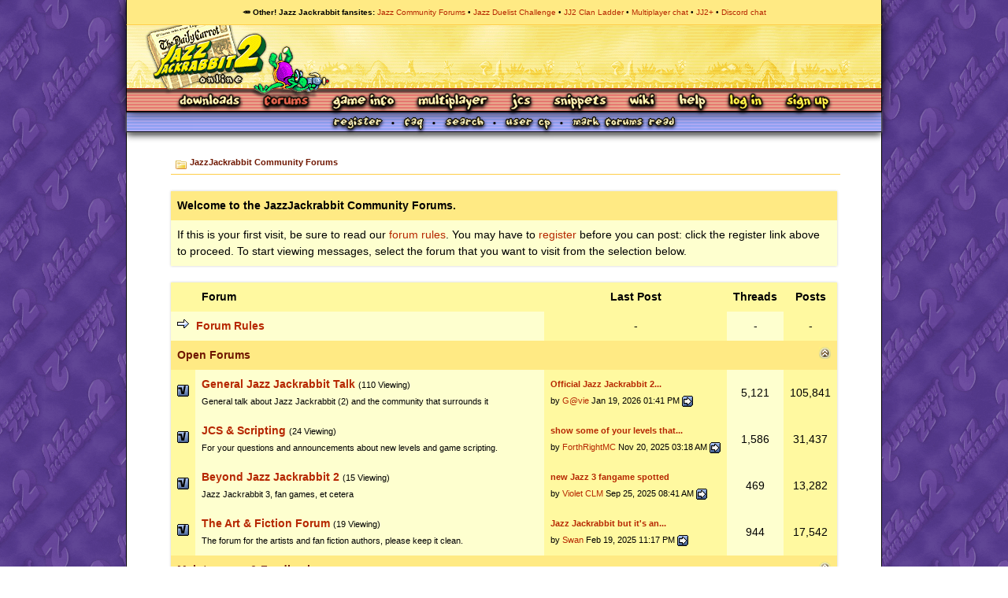

--- FILE ---
content_type: text/html; charset=ISO-8859-1
request_url: https://www.jazz2online.com/jcf/index.php?s=b070c43868266ade9bf6924fa40bcc2b
body_size: 6466
content:
<!DOCTYPE html>
<html xmlns="http://www.w3.org/1999/xhtml" dir="ltr" lang="en">
<head>
	<!-- no cache headers -->
	<meta http-equiv="Pragma" content="no-cache" />
	<meta http-equiv="Expires" content="-1" />
	<meta http-equiv="Cache-Control" content="no-cache" />
	<!-- end no cache headers -->
	<meta http-equiv="Content-Type" content="text/html; charset=ISO-8859-1" />
<meta name="generator" content="vBulletin 3.8.2" />

<meta name="keywords" content="jazz2, jj2, jazz jackrabbit, spaz jackrabbit, lori jackrabbit, jazz jackrabbit 2, jazz jackrabbit 1, jazz jackrabbit 3, jazz jackrabbit 3d, jazz jackrabbit cd, devan shell, cliffyb, cliff bleszinski, dean dodrill, noogy, arjan brussee, epic megagames, epic games, shareware, the secret files, tsf, jj2+, levels, tilesets, downloads, rabbits, bunnies, turtles, green bunny, jmmb, jazz2city, forum, boards, jazz jackrabbit forum" />
<meta name="description" content="Forum for discussing Jazz Jackrabbit 2, its sequels and the online game community. Active since 2001!" />

<link rel="shortcut icon" type="image/png" href="/media/jazzhead.png">
<link rel="icon" type="image/png" href="/media/jazzhead.png">

<!-- CSS Stylesheet -->
<style type="text/css" id="vbulletin_css">
/**
* vBulletin 3.8.2 CSS
* Style: 'J2O Layout'; Style ID: 42
*/
.page
{
	background: #FFFFFF;
	color: #000000;
}
.tborder
{
	background: #FFF9A0;
	color: #000000;
}
.tcat
{
	background: #FFEA84;
	color: #000;
	font-weight: bold;
}
.tcat a:link, .tcat_alink
{
	color: #6F1700;
	text-decoration: none;
}
.tcat a:visited, .tcat_avisited
{
	color: #6F1700;
	text-decoration: none;
}
.tcat a:hover, .tcat a:active, .tcat_ahover
{
	color: #6F1700;
	text-decoration: underline;
}
.thead
{
	background: #FFF9A0;
	color: #000;
	font-weight: bold;
}
.thead a:link, .thead_alink
{
	color: #6F1700;
}
.thead a:visited, .thead_avisited
{
	color: #6F1700;
}
.thead a:hover, .thead a:active, .thead_ahover
{
	color: #6F1700;
}
.tfoot
{
	background: #FFF9A0;
	color: #000;
}
.tfoot a:link, .tfoot_alink
{
	color: #6F1700;
}
.tfoot a:visited, .tfoot_avisited
{
	color: #6F1700;
}
.tfoot a:hover, .tfoot a:active, .tfoot_ahover
{
	color: #6F1700;
}
.alt1, .alt1Active
{
	background: #FEFFCF;
	color: #000000;
}
.alt2, .alt2Active
{
	background: #FFF9A0;
	color: #000000;
}
.inlinemod
{
	background: #FFFFCC;
	color: #000000;
}
.wysiwyg
{
	background: #FFFCB4;
	color: #000000;
	margin: 5px 10px 10px 10px;
	padding: 0px;
}
.wysiwyg a:link, .wysiwyg_alink
{
	color: #6F1700;
}
.wysiwyg a:visited, .wysiwyg_avisited
{
	color: #6F1700;
}
.wysiwyg a:hover, .wysiwyg a:active, .wysiwyg_ahover
{
	color: #6F1700;
}
.time
{
	color: #000;
}
.highlight
{
	color: #FF0000;
	font-weight: bold;
}
.fjsel
{
	background: #FFFFCC;
	color: #000;
}
.fjdpth0
{
	background: #FFF9A0;
	color: #000000;
}
.panel
{
	background: #FFF9A0;
	color: #000000;
	padding: 10px;
}
.panelsurround
{
	background: #FEFFCF;
	color: #000000;
}
legend
{
	color: #000;
}
.vbmenu_control
{
	background: #FFFFCC;
	color: #000;
	font-weight: bold;
	padding: 3px 6px 3px 6px;
	white-space: nowrap;
}
.vbmenu_control a:link, .vbmenu_control_alink
{
	color: #6F1700;
}
.vbmenu_control a:visited, .vbmenu_control_avisited
{
	color: #6F1700;
}
.vbmenu_control a:hover, .vbmenu_control a:active, .vbmenu_control_ahover
{
	color: #6F1700;
}
.vbmenu_popup
{
	background: #FFFFFF;
	color: #000000;
	border: 1px solid #0B198C;
}
.vbmenu_option
{
	background: #FFFFCC;
	color: #000000;
	font-size: 13px;
	white-space: nowrap;
	cursor: pointer;
}
.vbmenu_option a:link, .vbmenu_option_alink
{
	color: #6F1700;
}
.vbmenu_option a:visited, .vbmenu_option_avisited
{
	color: #6F1700;
}
.vbmenu_option a:hover, .vbmenu_option a:active, .vbmenu_option_ahover
{
	color: #6F1700;
}
.vbmenu_hilite
{
	background: #FFEA84;
	color: #000;
	white-space: nowrap;
	cursor: pointer;
}
.vbmenu_hilite a:link, .vbmenu_hilite_alink
{
	color: #6F1700;
}
.vbmenu_hilite a:visited, .vbmenu_hilite_avisited
{
	color: #6F1700;
}
.vbmenu_hilite a:hover, .vbmenu_hilite a:active, .vbmenu_hilite_ahover
{
	color: #6F1700;
}
</style>
<link rel="stylesheet" type="text/css" href="clientscript/vbulletin_important.css?v=382" />


<!-- / CSS Stylesheet -->
<link rel="stylesheet" href="j2ojcf.css">
  <link rel="stylesheet" href="/scripts/fontawesome-pro-5.5.0-web/css/all.min.css">
<script type="text/javascript" src="clientscript/yui/yahoo-dom-event/yahoo-dom-event.js?v=382"></script>
<script type="text/javascript" src="clientscript/yui/connection/connection-min.js?v=382"></script>
<script type="text/javascript">
<!--
var SESSIONURL = "";
var SECURITYTOKEN = "guest";
var IMGDIR_MISC = "images/misc";
var vb_disable_ajax = parseInt("0", 10);
// -->
</script>
<script type="text/javascript" src="clientscript/vbulletin_global.js?v=382"></script>



	<link rel="alternate" type="application/rss+xml" title="JazzJackrabbit Community Forums RSS Feed" href="external.php?type=RSS2" />
	

        <!-- twitter app card start-->
        <!-- https://dev.twitter.com/docs/cards/types/app-card -->
        <meta name="twitter:card" content="app" />
    
        <meta name="twitter:app:id:iphone" content="307880732" />
        <meta name="twitter:app:url:iphone" content="tapatalk://www.jazz2online.com/jcf?location=index" />
        <meta name="twitter:app:id:ipad" content="307880732" />
        <meta name="twitter:app:url:ipad" content="tapatalk://www.jazz2online.com/jcf?location=index" />
        
        <meta name="twitter:app:id:googleplay" content="com.quoord.tapatalkpro.activity" />
        <meta name="twitter:app:url:googleplay" content="tapatalk://www.jazz2online.com/jcf?location=index" />
        
    <!-- twitter app card -->
    
	<title>JazzJackrabbit Community Forums - Powered by vBulletin</title>
</head>
<body>

<!-- Tapatalk Detect body start -->
<script type="text/javascript">if (typeof(tapatalkDetect) == "function") tapatalkDetect()</script>
<!-- Tapatalk Detect banner body end -->

<div id="header">
<nav id="sitenetwork-bar">
<h2>&#129365; Other! Jazz Jackrabbit fansites</h2>
<ul>
<li><a href="https://www.jazz2online.com/jcf">Jazz Community Forums</a></li>
<li><a href="https://jdc.jazz2online.com">Jazz Duelist Challenge</a></li>
<li><a href="http://www.jazzjackrabbit.net">JJ2 Clan Ladder</a></li>
<li><a href="https://discord.com/invite/AYnNNkWVEb">Multiplayer chat</a></li>
<li><a href="https://jj2.plus">JJ2+</a></li>
<li><a href="https://discord.gg/q9JYRps">Discord chat</a></li>
</ul>
</nav>
<h1 class="login"><a href="/" title="Jazz2Online &ndash; When Jazz dances the samba">Jazz Jackrabbit 2 Online</a></h1>
<p class="hidden">
<a href="#viewport">Skip to content</a>
</p>

<nav id="site-nav">
<ul class="navlist">
<li id="nav-dls"><a href="/downloads/">Downloads</a></li>
<li class="current" id="nav-forum"><a href="/jcf/">Forums</a></li>
<li id="nav-about" class="active"><a href="/70/about-jazz-jackrabbit/">Game Info</a></li>
<li id="nav-mp"><a href="/9/party-mode-index/">Multiplayer</a></li>
<li id="nav-jcs"><a href="/10/jazz-creation-station-index/">JCS</a></li>
<li id="nav-snippets"><a href="/snippets/">Snippets</a></li>
<li id="nav-wiki"><a href="/wiki/">Wiki</a></li>
<li id="nav-help"><a href="/requestHelp">Help</a></li>


<li id="nav-login"><a href="/user/login/">Log In</a></li>
<li id="nav-signup"><a href="/user/register/">Sign Up</a></li>

</ul>
</nav>
</div>

<!-- content table -->
<!-- open content container -->

<div align="center">
	<div class="page">





<!-- nav buttons bar -->
<div class="tborder" id="forum-navbar" style="padding:0px; border-top-width:0px">
	<table cellpadding="0" cellspacing="0" border="0" width="100%" align="center">
	<tr align="center">
		
		
			<td class="vbmenu_control"><a href="register.php" rel="nofollow"><img src="/media/generate_small.php?s=Register" alt="Register"></a></td>
		
		
		<td class="vbmenu_control"><a rel="help" href="faq.php" accesskey="5"><img src="/media/generate_small.php?s=FAQ" alt="FAQ"></a></td>
		
			
				<td class="vbmenu_control"><a href="search.php" accesskey="4"><img src="/media/generate_small.php?s=Search" alt="Search"></a></td>
				
				<td class="vbmenu_control"><a href="search.php?do=getdaily" accesskey="2"><img src="/media/generate_small.php?s=User CP" alt="Today's Posts"></a></td>
				
			
			<td class="vbmenu_control"><a href="forumdisplay.php?do=markread" rel="nofollow"><img src="/media/generate_small.php?s=Mark Forums Read" alt="Mark Forums Read"></a></td>
			
		
		
		
		</tr>
	</table>
</div>
<!-- / nav buttons bar -->

<!-- breadcrumb, login, pm info -->
<table class="tborder" border="0" align="center" cellpadding="0" cellspacing="0" id="forum-header">
<tr>
	<td class="alt1" width="100%">
		
			<div class="navbar"><img class="inlineimg" src="/media/icons/folder.png" alt="" border="0" /> <a href="index.php" accesskey="1">JazzJackrabbit Community Forums</a></div>
		
	</td>

</tr>
</table>
<!-- / breadcrumb, login, pm info -->

<br />










		<div class="findable" style="padding:0px 56px 0px 56px" align="left">




<!-- guest welcome message -->
<table class="tborder" cellpadding="8" cellspacing="0" border="0" width="100%" align="center">
<tr>
	<td class="tcat">Welcome to the JazzJackrabbit Community Forums.</td>
</tr>
<tr>
	<td class="alt1">
		If this is your first visit, be sure to read our <a href="http://www.jazz2online.com/jcf/showthread.php?t=19821">forum rules</a>. You may have to <a href="http://www.jazz2online.com/jcf/register.php">register</a> before you can post: click the register link above to proceed. To start viewing messages, select the forum that you want to visit from the selection below.
	</td>
</tr>
</table>
<!-- / guest welcome message -->
<br />


<!-- main -->
<table class="tborder" cellpadding="8" cellspacing="0" border="0" width="100%" align="center">
<thead>
	<tr align="center">
	  <td class="thead">&nbsp;</td>
	  <td class="thead" width="100%" align="left">Forum</td>
	  <td class="thead">Last Post</td>
	  <td class="thead">Threads</td>
	  <td class="thead">Posts</td>
	  
	</tr>
</thead>

<tbody>

	<tr align="center">
		<td class="alt1Active" colspan="2" align="left" id="f40">

		<table cellpadding="0" cellspacing="0" border="0">
		<tr>
			<td><img src="images/statusicon/forum_link.gif" alt="" border="0" id="forum_statusicon_40" /></td>
			<td><img src="clear.gif" alt="" width="9" height="1" border="0" /></td>
			<td>
			<div>
				<a href="forumdisplay.php?f=40"><strong>Forum Rules</strong></a>
				
			</div>
			
			
			
			</td>
		</tr>
		</table>

		</td>
		<td class="alt2">-</td>
		<td class="alt1">-</td>
		<td class="alt2">-</td>
		
	</tr>


</tbody>



<tbody>

	<tr>
		<td class="tcat" colspan="5">
			
			<a style="float:right" href="#top" onclick="return toggle_collapse('forumbit_19')"><img id="collapseimg_forumbit_19" src="images/buttons/collapse_tcat.gif" alt="" border="0" /></a>
			
			<a href="forumdisplay.php?f=19">Open Forums</a>
			
			
		</td>
	</tr>

</tbody>



<tbody id="collapseobj_forumbit_19" style="">

<tr align="center">
	<td class="alt2"><img src="images/statusicon/forum_old.gif" alt="" border="0" id="forum_statusicon_4" /></td>
	<td class="alt1Active" align="left" id="f4">
		<div>
			<a href="forumdisplay.php?f=4"><strong>General Jazz Jackrabbit Talk</strong></a>
			<span class="smallfont">(110 Viewing)</span>
		</div>
		<div class="smallfont">General talk about Jazz Jackrabbit (2) and the community that surrounds it</div>
		
		
	</td>
	<td class="alt2">
<div class="smallfont" align="left">
	<div>
		<span style="white-space:nowrap">
		
		
		<a href="showthread.php?goto=newpost&amp;t=20854" style="white-space:nowrap" title="Go to first unread post in thread 'Official Jazz Jackrabbit 2 guitar album!'"><strong>Official Jazz Jackrabbit 2...</strong></a></span>
	</div>
	<div style="white-space:nowrap">
		by <a href="member.php?find=lastposter&amp;f=4" rel="nofollow">G@vie</a>
		Jan 19, 2026 <span class="time">01:41 PM</span>
		<a href="showthread.php?p=495943#post495943"><img class="inlineimg" src="images/buttons/lastpost.gif" alt="Go to last post" border="0" /></a>
	</div>
</div>
</td>
	<td class="alt1">5,121</td>
	<td class="alt2">105,841</td>
	
</tr>
<tr align="center">
	<td class="alt2"><img src="images/statusicon/forum_old.gif" alt="" border="0" id="forum_statusicon_5" /></td>
	<td class="alt1Active" align="left" id="f5">
		<div>
			<a href="forumdisplay.php?f=5"><strong>JCS &amp; Scripting</strong></a>
			<span class="smallfont">(24 Viewing)</span>
		</div>
		<div class="smallfont">For your questions and announcements about new levels and game scripting.</div>
		
		
	</td>
	<td class="alt2">
<div class="smallfont" align="left">
	<div>
		<span style="white-space:nowrap">
		
		
		<a href="showthread.php?goto=newpost&amp;t=19954" style="white-space:nowrap" title="Go to first unread post in thread 'show some of your levels that already gone on j2o'"><strong>show some of your levels that...</strong></a></span>
	</div>
	<div style="white-space:nowrap">
		by <a href="member.php?find=lastposter&amp;f=5" rel="nofollow">ForthRightMC</a>
		Nov 20, 2025 <span class="time">03:18 AM</span>
		<a href="showthread.php?p=495817#post495817"><img class="inlineimg" src="images/buttons/lastpost.gif" alt="Go to last post" border="0" /></a>
	</div>
</div>
</td>
	<td class="alt1">1,586</td>
	<td class="alt2">31,437</td>
	
</tr>
<tr align="center">
	<td class="alt2"><img src="images/statusicon/forum_old.gif" alt="" border="0" id="forum_statusicon_8" /></td>
	<td class="alt1Active" align="left" id="f8">
		<div>
			<a href="forumdisplay.php?f=8"><strong>Beyond Jazz Jackrabbit 2</strong></a>
			<span class="smallfont">(15 Viewing)</span>
		</div>
		<div class="smallfont">Jazz Jackrabbit 3, fan games, et cetera</div>
		
		
	</td>
	<td class="alt2">
<div class="smallfont" align="left">
	<div>
		<span style="white-space:nowrap">
		
		
		<a href="showthread.php?goto=newpost&amp;t=20820" style="white-space:nowrap" title="Go to first unread post in thread 'new Jazz 3 fangame spotted'"><strong>new Jazz 3 fangame spotted</strong></a></span>
	</div>
	<div style="white-space:nowrap">
		by <a href="member.php?find=lastposter&amp;f=8" rel="nofollow">Violet CLM</a>
		Sep 25, 2025 <span class="time">08:41 AM</span>
		<a href="showthread.php?p=495800#post495800"><img class="inlineimg" src="images/buttons/lastpost.gif" alt="Go to last post" border="0" /></a>
	</div>
</div>
</td>
	<td class="alt1">469</td>
	<td class="alt2">13,282</td>
	
</tr>
<tr align="center">
	<td class="alt2"><img src="images/statusicon/forum_old.gif" alt="" border="0" id="forum_statusicon_26" /></td>
	<td class="alt1Active" align="left" id="f26">
		<div>
			<a href="forumdisplay.php?f=26"><strong>The Art &amp; Fiction Forum</strong></a>
			<span class="smallfont">(19 Viewing)</span>
		</div>
		<div class="smallfont">The forum for the artists and fan fiction authors, please keep it clean.</div>
		
		
	</td>
	<td class="alt2">
<div class="smallfont" align="left">
	<div>
		<span style="white-space:nowrap">
		
		
		<a href="showthread.php?goto=newpost&amp;t=20758" style="white-space:nowrap" title="Go to first unread post in thread 'Jazz Jackrabbit but it's an obscure indie game made by Japanese furries'"><strong>Jazz Jackrabbit but it's an...</strong></a></span>
	</div>
	<div style="white-space:nowrap">
		by <a href="member.php?find=lastposter&amp;f=26" rel="nofollow">Swan</a>
		Feb 19, 2025 <span class="time">11:17 PM</span>
		<a href="showthread.php?p=495533#post495533"><img class="inlineimg" src="images/buttons/lastpost.gif" alt="Go to last post" border="0" /></a>
	</div>
</div>
</td>
	<td class="alt1">944</td>
	<td class="alt2">17,542</td>
	
</tr>


</tbody>


<tbody>

	<tr>
		<td class="tcat" colspan="5">
			
			<a style="float:right" href="#top" onclick="return toggle_collapse('forumbit_21')"><img id="collapseimg_forumbit_21" src="images/buttons/collapse_tcat.gif" alt="" border="0" /></a>
			
			<a href="forumdisplay.php?f=21">Maintenance &amp; Feedback</a>
			
			
		</td>
	</tr>

</tbody>



<tbody id="collapseobj_forumbit_21" style="">

<tr align="center">
	<td class="alt2"><img src="images/statusicon/forum_old.gif" alt="" border="0" id="forum_statusicon_49" /></td>
	<td class="alt1Active" align="left" id="f49">
		<div>
			<a href="forumdisplay.php?f=49"><strong>JJ2+ Issue Tracker</strong></a>
			<span class="smallfont">(10 Viewing)</span>
		</div>
		<div class="smallfont">For suggestions, bug reports and feedback on JJ2+. <b>Read the rules.</b> <em><b>Read the rules.</b></em></div>
		
		
	</td>
	<td class="alt2">
<div class="smallfont" align="left">
	<div>
		<span style="white-space:nowrap">
		
		
		<a href="showthread.php?goto=newpost&amp;t=20505" style="white-space:nowrap" title="Go to first unread post in thread 'Flagholder health display discussion'"><strong>Flagholder health display...</strong></a></span>
	</div>
	<div style="white-space:nowrap">
		by <a href="member.php?find=lastposter&amp;f=49" rel="nofollow">Stijn</a>
		Jan 18, 2026 <span class="time">03:54 PM</span>
		<a href="showthread.php?p=495941#post495941"><img class="inlineimg" src="images/buttons/lastpost.gif" alt="Go to last post" border="0" /></a>
	</div>
</div>
</td>
	<td class="alt1">168</td>
	<td class="alt2">787</td>
	
</tr>
<tr align="center">
	<td class="alt2"><img src="images/statusicon/forum_old.gif" alt="" border="0" id="forum_statusicon_14" /></td>
	<td class="alt1Active" align="left" id="f14">
		<div>
			<a href="forumdisplay.php?f=14"><strong>Site and Forum Rules, Questions &amp; Feedback</strong></a>
			<span class="smallfont">(6 Viewing)</span>
		</div>
		<div class="smallfont">Use this forum for questions or feedback regarding this forum and J2O.</div>
		
		
	</td>
	<td class="alt2">
<div class="smallfont" align="left">
	<div>
		<span style="white-space:nowrap">
		<img class="inlineimg" src="images/icons/icon1.gif" alt="Post" border="0" />
		
		<a href="showthread.php?goto=newpost&amp;t=20833" style="white-space:nowrap" title="Go to first unread post in thread 'Changelog'"><strong>Changelog</strong></a></span>
	</div>
	<div style="white-space:nowrap">
		by <a href="member.php?find=lastposter&amp;f=14" rel="nofollow">Violet CLM</a>
		Jan 19, 2026 <span class="time">11:16 AM</span>
		<a href="showthread.php?p=495942#post495942"><img class="inlineimg" src="images/buttons/lastpost.gif" alt="Go to last post" border="0" /></a>
	</div>
</div>
</td>
	<td class="alt1">661</td>
	<td class="alt2">9,277</td>
	
</tr>


</tbody>


<tbody>

	<tr>
		<td class="tcat" colspan="5">
			
			<a style="float:right" href="#top" onclick="return toggle_collapse('forumbit_44')"><img id="collapseimg_forumbit_44" src="images/buttons/collapse_tcat.gif" alt="" border="0" /></a>
			
			<a href="forumdisplay.php?f=44">Archived forums (closed for posting)</a>
			
			
		</td>
	</tr>

</tbody>



<tbody id="collapseobj_forumbit_44" style="">

<tr align="center">
	<td class="alt2"><img src="images/statusicon/forum_old.gif" alt="" border="0" id="forum_statusicon_7" /></td>
	<td class="alt1Active" align="left" id="f7">
		<div>
			<a href="forumdisplay.php?f=7"><strong>War Tavern</strong></a>
			<span class="smallfont">(17 Viewing)</span>
		</div>
		<div class="smallfont">Jazz 2 stories &amp; Stories by community members</div>
		
		
	</td>
	<td class="alt2">
<div class="smallfont" align="left">
	<div>
		<span style="white-space:nowrap">
		
		
		<a href="showthread.php?goto=newpost&amp;t=19679" style="white-space:nowrap" title="Go to first unread post in thread 'Super Smash Brothers: StargÃ¥te - Tourney'"><strong>Super Smash Brothers:...</strong></a></span>
	</div>
	<div style="white-space:nowrap">
		by <a href="member.php?find=lastposter&amp;f=7" rel="nofollow">KRSplatinum</a>
		Jan 5, 2015 <span class="time">05:04 AM</span>
		<a href="showthread.php?p=484861#post484861"><img class="inlineimg" src="images/buttons/lastpost.gif" alt="Go to last post" border="0" /></a>
	</div>
</div>
</td>
	<td class="alt1">396</td>
	<td class="alt2">27,522</td>
	
</tr>
<tr align="center">
	<td class="alt2"><img src="images/statusicon/forum_old.gif" alt="" border="0" id="forum_statusicon_13" /></td>
	<td class="alt1Active" align="left" id="f13">
		<div>
			<a href="forumdisplay.php?f=13"><strong>Comedy CafÃ©</strong></a>
			
		</div>
		<div class="smallfont">Come here for some comedy should you be all stressed out.</div>
		
		
	</td>
	<td class="alt2">
<div class="smallfont" align="left">
	<div>
		<span style="white-space:nowrap">
		
		
		<a href="showthread.php?goto=newpost&amp;t=9648" style="white-space:nowrap" title="Go to first unread post in thread 'Attention everyone'"><strong>Attention everyone</strong></a></span>
	</div>
	<div style="white-space:nowrap">
		by <a href="member.php?find=lastposter&amp;f=13" rel="nofollow">shaney</a>
		Jun 19, 2015 <span class="time">12:18 PM</span>
		<a href="showthread.php?p=487693#post487693"><img class="inlineimg" src="images/buttons/lastpost.gif" alt="Go to last post" border="0" /></a>
	</div>
</div>
</td>
	<td class="alt1">864</td>
	<td class="alt2">14,139</td>
	
</tr>
<tr align="center">
	<td class="alt2"><img src="images/statusicon/forum_old.gif" alt="" border="0" id="forum_statusicon_17" /></td>
	<td class="alt1Active" align="left" id="f17">
		<div>
			<a href="forumdisplay.php?f=17"><strong>Lori Central</strong></a>
			<span class="smallfont">(3 Viewing)</span>
		</div>
		<div class="smallfont">All Lori, everything Lori. Discuss any Lori things here. Site announcements here as well.</div>
		
		
	</td>
	<td class="alt2">
<div class="smallfont" align="left">
	<div>
		<span style="white-space:nowrap">
		
		
		<a href="showthread.php?goto=newpost&amp;t=18044" style="white-space:nowrap" title="Go to first unread post in thread 'Lori is a bori'"><strong>Lori is a bori</strong></a></span>
	</div>
	<div style="white-space:nowrap">
		by <a href="member.php?find=lastposter&amp;f=17" rel="nofollow">FQuist</a>
		Jan 4, 2009 <span class="time">09:49 AM</span>
		<a href="showthread.php?p=441986#post441986"><img class="inlineimg" src="images/buttons/lastpost.gif" alt="Go to last post" border="0" /></a>
	</div>
</div>
</td>
	<td class="alt1">86</td>
	<td class="alt2">2,125</td>
	
</tr>


</tbody>


<tbody>
	<tr>
		<td class="tfoot" align="center" colspan="5"><div class="smallfont"><strong>
			<a href="forumdisplay.php?do=markread" rel="nofollow">Mark Forums Read</a>
			&nbsp; &nbsp;
			<a href="showgroups.php">View Forum Leaders</a>
		</strong></div></td>
	</tr>
</tbody>
</table>
<script type="text/javascript" src="clientscript/vbulletin_read_marker.js?v=382"></script>
<script type="text/javascript">
<!--
vbphrase['doubleclick_forum_markread'] = "Double-click this icon to mark this forum and its contents as read";
init_forum_readmarker_system();
//-->
</script>
<!-- /main -->

<br />

<br />

<!-- what's going on box -->
<table class="tborder" cellpadding="8" cellspacing="0" border="0" width="100%" align="center">
<thead>
	<tr>
		<td class="tcat" colspan="2">What's Going On?</td>
	</tr>
</thead>


<!-- logged-in users -->
<tbody>
	<tr>
		<td class="thead" colspan="2">
			<a style="float:right" href="#top" onclick="return toggle_collapse('forumhome_activeusers')"><img id="collapseimg_forumhome_activeusers" src="images/buttons/collapse_thead.gif" alt="" border="0" /></a>
			<a href="online.php">Currently Active Users</a>: 384 (0 members and 384 guests)
		</td>
	</tr>
</tbody>
<tbody id="collapseobj_forumhome_activeusers" style="">
	<tr>
		<td class="alt2"><a href="online.php"><img src="images/misc/whos_online.gif" alt="View Who's Online" border="0" /></a></td>
		<td class="alt1" width="100%">
			<div class="smallfont">
				<div style="white-space: nowrap">Most users ever online was 19,988, Sep 9, 2025 at 01:57 PM.</div>
				<div></div>
			</div>
		</td>
	</tr>
</tbody>
<!-- end logged-in users -->


<tbody>
	<tr>
		<td class="thead" colspan="2">
			<a style="float:right" href="#top" onclick="return toggle_collapse('forumhome_stats')"><img id="collapseimg_forumhome_stats" src="images/buttons/collapse_thead.gif" alt="" border="0" /></a>
			JazzJackrabbit Community Forums Statistics
		</td>
	</tr>
</tbody>
<tbody id="collapseobj_forumhome_stats" style="">
	<tr>
		<td class="alt2"><img src="images/misc/stats.gif" alt="JazzJackrabbit Community Forums Statistics" border="0" /></td>
		<td class="alt1" width="100%">
		<div class="smallfont">
			<div>
				Threads: 18,842,
				Posts: 474,015,
				Members: 3,317,
					<span title="Within the Last 45 Days">Active Members: 34</span>
				
			</div>
			<div>Welcome to our newest member, <a href="member.php?u=27198">NuclearSnow</a></div>
			
		</div>
		</td>
	</tr>
</tbody>





</table>
<br />
<!-- end what's going on box -->

<!-- icons and login code -->
<table cellpadding="0" cellspacing="2" border="0" width="100%">
<tr valign="bottom">
	<td>
		<table cellpadding="2" cellspacing="0" border="0">
		<tr>
			<td><img src="images/statusicon/forum_new.gif" alt="Contains New Posts" border="0" /></td>
			<td class="smallfont">&nbsp; Forum Contains New Posts</td>
		</tr>
		<tr>
			<td><img src="images/statusicon/forum_old.gif" alt="Contains No New Posts" border="0" /></td>
			<td class="smallfont">&nbsp; Forum Contains No New Posts</td>
		</tr>
		
		</table>
	</td>
	
</tr>
</table>
<!-- / icons and login code -->



<div class="smallfont current_time" align="center">All times are GMT -8. The time now is <span class="time">03:50 PM</span>.</div>


		</div>
	</div>
</div>

<!-- / close content container -->
<!-- /content area table -->

<form action="index.php" method="get" style="clear:left">

<table cellpadding="8" cellspacing="0" border="0" width="100%" class="page" align="center">
<tr>

	
	<td class="tfoot" align="right" width="100%">
		<div class="smallfont">
			<strong>
				<a href="sendmessage.php" rel="nofollow" accesskey="9">Contact Us</a> -
				<a href="http://www.Jazz2Online.com/">Jazz2Online</a> -
				
				
				<a href="archive/index.php">Archive</a> -
				
				
				
				<a href="#top" onclick="self.scrollTo(0, 0); return false;">Top</a>
			</strong>
		</div>
	</td>
</tr>
</table>

</form>




<script type="text/javascript">
<!--
	// Main vBulletin Javascript Initialization
	vBulletin_init();
//-->
</script>
  <script src="/scripts/forum.js"></script>


  <div id="copyright">
    <p>Jazz2Online &copy; 1999-INFINITY (<a href="/11/jazz2online-credits/">Site Credits</a>). Jazz Jackrabbit, Jazz Jackrabbit 2, Jazz Jackrabbit Advance and all related trademarks and media are &trade; and &copy; <a href="http://www.epicgames.com">Epic Games</a>. Lori Jackrabbit is &copy; Dean Dodrill. J2O development powered by Loops of Fury and Chemical Beats. Powered by vBulletin&reg; Copyright &copy;2000 - 2026, Jelsoft Enterprises Ltd. </p>
    <p>Original site design by <a href="https://twitter.com/ovidem">Ovi Demetrian</a>. DrJones is the puppet master. Eat your lima beans, Johnny.</p>
  </div>
</body>

<!-- I thought what I'd do was, I'd pretend I was one of those deaf-mutes -->

</body>
</html>